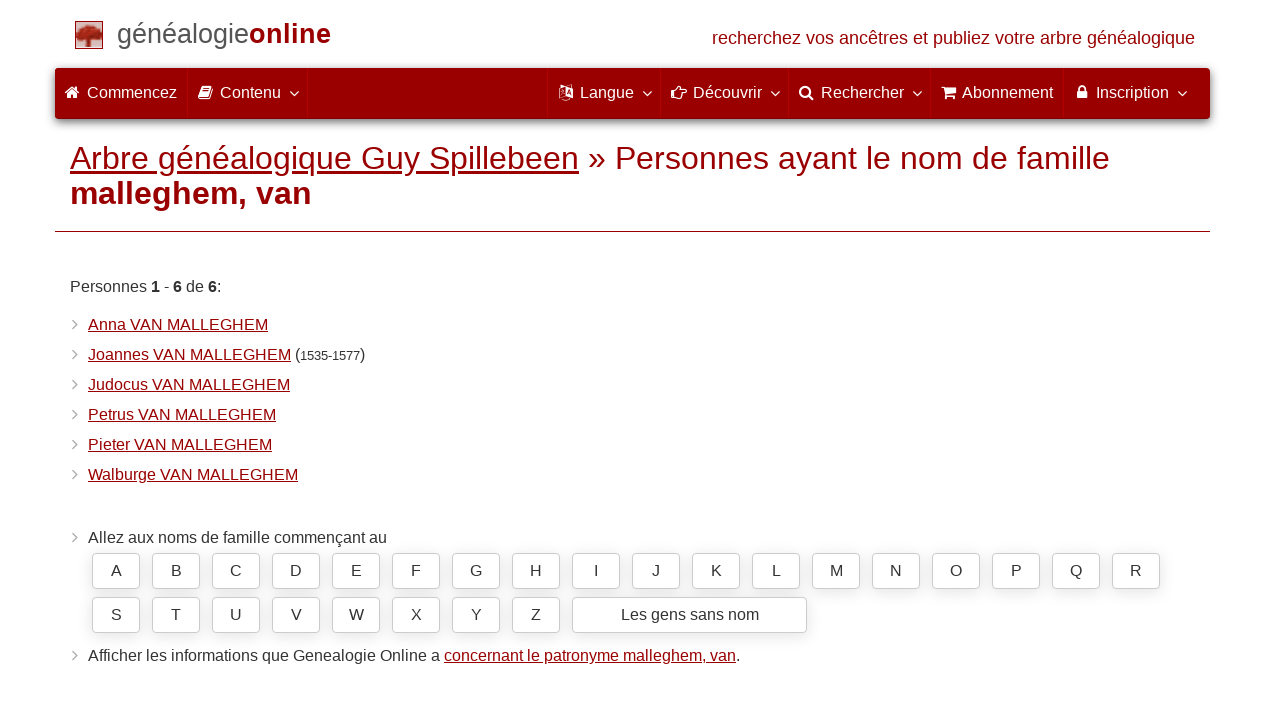

--- FILE ---
content_type: text/html; charset=utf-8
request_url: https://www.genealogieonline.nl/fr/stamboom-guy-spillebeen/personen.php?familienaam=malleghem%2C+van
body_size: 7188
content:
<!DOCTYPE html>
<html lang="fr">
<head>
    <meta charset="utf-8">
    <meta name="viewport" content="width=device-width, initial-scale=1">
    <meta name="ROBOTS" content="noindex,follow,noarchive">
    	<meta name="author" content="G. Spillebeen">	<meta name="publisher" content="Généalogie Online">    <meta name="collection" content="Arbre généalogique Guy Spillebeen">
        <meta name="keywords" content="recherche généalogique,généalogie,arbre généalogique,ancêtres,faire un arbre généalogique,Cartes de prière,gedcom">
    <meta name="description" content="Personnes portant le nom de famille %name% dans la publication Arbre généalogique Guy Spillebeen de G. Spillebeen de Généalogie Online.">
    <meta name="google" content="notranslate">
    <title>Personnes ayant le nom de famille malleghem, van &raquo; Arbre généalogique Guy Spillebeen &raquo; Généalogie Online</title>
    <link rel="canonical" href="https://www.genealogieonline.nl/stamboom-guy-spillebeen/personen.php?familienaam=malleghem%2C+van">
<link rel="alternate" hreflang="x-default" href="https://www.genealogieonline.nl/stamboom-guy-spillebeen/personen.php?familienaam=malleghem%2C+van">
<link rel="alternate" hreflang="nl" href="https://www.genealogieonline.nl/stamboom-guy-spillebeen/personen.php?familienaam=malleghem%2C+van">
<link rel="alternate" hreflang="en" href="https://www.genealogieonline.nl/en/stamboom-guy-spillebeen/personen.php?familienaam=malleghem%2C+van">
<link rel="alternate" hreflang="de" href="https://www.genealogieonline.nl/de/stamboom-guy-spillebeen/personen.php?familienaam=malleghem%2C+van">
<link rel="alternate" hreflang="fr" href="https://www.genealogieonline.nl/fr/stamboom-guy-spillebeen/personen.php?familienaam=malleghem%2C+van">
    <meta prefix="og: http://ogp.me/ns#" property="og:url" content="https://www.genealogieonline.nl/fr/stamboom-guy-spillebeen/personen.php?familienaam=malleghem%2C+van">
    <meta prefix="og: http://ogp.me/ns#" property="og:description" content="Personnes portant le nom de famille %name% dans la publication Arbre généalogique Guy Spillebeen de G. Spillebeen de Généalogie Online.">
        <meta prefix="og: http://ogp.me/ns#" property="og:image" content="https://www.genealogieonline.nl/stamboom-guy-spillebeen/infographic/og-fr.png">
    <meta prefix="og: http://ogp.me/ns#" property="og:image:width" content="750">
    <meta prefix="og: http://ogp.me/ns#" property="og:image:height" content="410">
        <meta prefix="og: http://ogp.me/ns#" property="og:title" content="Personnes ayant le nom de famille malleghem, van &raquo; Arbre généalogique Guy Spillebeen &raquo; Généalogie Online">
    <meta prefix="og: http://ogp.me/ns#" property="og:type" content="article">
    <meta prefix="og: http://ogp.me/ns#" property="og:site_name" content="Généalogie Online">
        <meta property="fb:pages" content="140300026080449">
    <meta name="mobile-web-app-capable" content="yes">
    <meta name="application-name" content="Généalogie Online">
    <link rel="apple-touch-icon" sizes="180x180" href="https://www.genealogieonline.nl/apple-touch-icon.png">
    <link rel="icon" type="image/png" sizes="32x32" href="https://www.genealogieonline.nl/favicon-32x32.png">
    <link rel="icon" type="image/png" sizes="16x16" href="https://www.genealogieonline.nl/favicon-16x16.png">
    <link rel="manifest" href="https://www.genealogieonline.nl/manifest-fr.json">    <meta name="msapplication-square150x150logo" content="/ms-icon-150x150.png">
    <meta name="msapplication-config" content="/browserconfig.xml">
    <meta name="msapplication-TileColor" content="#9A0000">
    <meta name="theme-color" content="#9A0000">
    <link rel="mask-icon" href="https://static.genealogieonline.nl/img/boom.svg" color="#9A0000">
    <link rel="alternate" type="application/rss+xml" title="Genealogie Online Stambomen" href="https://www.genealogieonline.nl/rss/stambomen">
    <link rel="alternate" type="application/rss+xml" title="Genealogie Online Startpunten" href="https://www.genealogieonline.nl/rss/startpunten">
    <link rel="alternate" type="application/rss+xml" title="Genealogie Online Verhalen" href="https://www.genealogieonline.nl/rss/verhalen">
    <link rel="alternate" type="application/rss+xml" title="Généalogie Online Nouvelles" href="https://www.genealogieonline.nl/nieuws/nieuws.fr.xml">
    <link title="Genealogie Online Doorzoeken" type="application/opensearchdescription+xml" rel="search" href="https://www.genealogieonline.nl/zoeken/opensearch.xml">
        <link rel="stylesheet" type="text/css" href="https://static.genealogieonline.nl/css/font-awesome-4.7.0/css/font-awesome.min.css">
        <link rel="stylesheet" type="text/css" href="https://static.genealogieonline.nl/css/p/go4.500.css">
    </head>
<body id="go">
<!-- div id="toppart" -->
<div class="container" data-nosnippet role="banner">
<div id="main_title" style="padding: 15px 15px;margin: 0 -15px;">
<a aria-label="Commencez" href="https://www.genealogieonline.nl/fr/">
<span class="logo"> </span>
<span class="title1">généalogie</span><span class="title2">online</span>
<span class="tagline hidden-sm text-primary">recherchez vos ancêtres et publiez votre arbre généalogique</span>
</a>
</div>
</div>

<div class="container" data-nosnippet role="navigation">
<nav class="navbar navbar-coret xs-height100 navbar-static-top" id="main_navbar">
<div class="container-fluid">
<div class="navbar-header">
<button class="navbar-toggle hamburgr hamburgr--collapse" type="button" data-toggle="collapse" data-target="#MegaNavbarID">
  <span class="hamburgr-box">
	<span class="hamburgr-inner"></span>
  </span>
  <span class="hamburgr-label">Menu</span>
</button>
<a href="https://www.genealogieonline.nl/fr/" aria-label="Commencez" class="nav navbar-nav navbar-left hidden-not-fixed logo1"></a>
<div class="nav navbar-nav no-margin navbar-left hidden-sm hidden-md hidden-lg">
<span class="logo2outer"><a href="https://www.genealogieonline.nl/fr/" class="nav navbar-nav no-margin navbar-left logo2" title="Home"></a></span>
<p class="navbar-text pull-left"><span class="hidden-sm hidden-md reverse"><a href="https://www.genealogieonline.nl/fr/">Généalogie Online</a></span></p>
</div>
</div>
<div class="collapse navbar-collapse" id="MegaNavbarID">
<ul class="nav navbar-nav navbar-left">
<li><a href="https://www.genealogieonline.nl/fr/"><i class="fa fam fa-home"></i>&nbsp;Commencez</a></li><li class="divider"></li>
<li class="dropdown">
<a data-toggle="dropdown" href="javascript:void(0 /* inhoud */);" class="dropdown-toggle"><i class="fa fam fa-book"></i>&nbsp;Contenu<span class="caret"></span></a>
<div class="dropdown-menu">
<ul id="myTab" style="margin-top: 1px;">
<li><a href="https://www.genealogieonline.nl/fr/stambomen.php">Arbres généalogiques<span class="desc reverse">liste de toutes les publications</span></a></li><li class="dropdown-right-onclick">
<a href="javascript:void(0 /* inhoud > collecties */);" data-toggle="collapse" data-target="#col_1" class="dropdown-toggle collapsed"><i class="fa fam fa-bars"></i> Collections<span class="desc reverse">collections de publications</span></a>
<ul class="dropdown-menu collapse" id="col_1" aria-expanded="false">
	<li><a href="https://www.genealogieonline.nl/fr/collecties/">Résumé</a></li>
	<li class="divider"></li>
	<li><a href="https://www.genealogieonline.nl/fr/voorverenigingen/vvg/">Vereniging Veluwse Geslachten</a></li>	<li class="divider"></li>
	<li><a href="https://www.genealogieonline.nl/fr/collecties/bidprentjes">Cartes de prière</a></li>
	<li><a href="https://www.genealogieonline.nl/fr/collecties/gensdatapro-gebruikers">Utilisateurs de GensDataPro</a></li>
	<li><a href="https://www.genealogieonline.nl/fr/collecties/bevolkingsreconstructies">Reconstructions de population</a></li>
	<li><a href="https://www.genealogieonline.nl/fr/collecties/indische-genealogische-vereniging">Indische genealogische vereniging</a></li>
	<li><a href="https://www.genealogieonline.nl/fr/collecties/myheritage-ftb-gebruikers">Utilisateurs de MyHeritage Family Tree Builder</a></li>
	<li><a href="https://www.genealogieonline.nl/fr/collecties/nederlandse_voc_en_wic">VOC et WIC néerlandais</a></li>
	<li><a href="https://www.genealogieonline.nl/fr/collecties/prominente-nederlandse-families">Familles éminentes</a></li>
</ul>
</li>
<li class="divider"></li>
<li><a href="https://www.genealogieonline.nl/fr/startpunten.php">Points de départ<span class="desc reverse">vue d'ensemble des points de départ</span></a></li><li><a href="https://www.genealogieonline.nl/fr/verhalen.php">Histoires<span class="desc reverse">aperçu des histoires</span></a></li><li><a href="https://www.genealogieonline.nl/fr/beeldbank/">Galerie d'images<span class="desc reverse">images et scans historiques</span></a></li><li><a href="https://www.genealogieonline.nl/fr/molenaars/">Liste des moulins<span class="desc reverse">et leurs meuniers</span></a></li><li><a href="https://www.genealogieonline.nl/fr/wo2slachtoffers/">Victimes de la seconde guerre mondiale<span class="desc reverse">dans les publications</span></a></li><li><a href="https://www.genealogieonline.nl/fr/rkdartists/">Artistes et historiens de l'art<span class="desc reverse">dans les publications</span></a></li><li class="divider"></li>
<li class="dropdown-right-onclick">
<a href="javascript:void(0 /* inhoud > naslag */);" data-toggle="collapse" data-target="#id_1" class="dropdown-toggle collapsed"><i class="fa fam fa-bars"></i> Référence<span class="desc reverse">des ouvrages de référence à portée de main</span></a>
<ul class="dropdown-menu collapse" id="id_1" aria-expanded="false">
<li><a href="https://www.genealogieonline.nl/fr/naslag/">Résumé</a></li>
<li class="divider"></li>
<li><a href="https://www.genealogieonline.nl/fr/naslag/standaarden-en-richtlijnen/">Standards et lignes directrices généalogiques</a></li>
<li><a href="https://www.genealogieonline.nl/fr/naslag/genealogisch-onderzoeksproces/">Procédure de recherche généalogique</a></li>
<li><a href="https://www.genealogieonline.nl/fr/naslag/kalender/">Convertisseur de calendrier</a></li>
<li><a href="https://www.genealogieonline.nl/fr/naslag/phonetic/">Codes phonétiques calculatrice</a></li>
<li><a href="https://www.genealogieonline.nl/fr/naslag/woordenboek/">Dictionnaire généalogique</a></li>
</ul>
</li>
<li class="divider"></li>
<li><a href="https://www.genealogieonline.nl/fr/nieuws.php">Nouvelles<span class="desc reverse">les dernières nouvelles</span></a></li>
</ul>
</div>
</li>
<li class="divider"></li>
</ul>
<ul class="nav navbar-nav navbar-right">
<li class="divider"></li>
<li class="dropdown no-border-radius">
<a data-toggle="dropdown" href="javascript:void(0 /* taal */);" class="dropdown-toggle"><i class="fa fam fa-language"></i>&nbsp;<span class="hidden-sm reverse">Langue</span><span class="caret"></span></a>
<div class="dropdown-menu">
<ul>
<li><a href="/stamboom-guy-spillebeen/personen.php?familienaam=malleghem%2C+van">Nederlands</a></li>
<li><a href="/en/stamboom-guy-spillebeen/personen.php?familienaam=malleghem%2C+van">English</a></li>
<li><a href="/de/stamboom-guy-spillebeen/personen.php?familienaam=malleghem%2C+van">Deutsch</a></li>
<li><a href="/fr/stamboom-guy-spillebeen/personen.php?familienaam=malleghem%2C+van"><strong>Français</strong></a></li>
</ul>
</div>
</li>
<li class="divider"></li>
<li class="dropdown-full">
<a data-toggle="dropdown" href="javascript:void(0 /* ontdek */);" class="dropdown-toggle"><i class="fa fam fa-hand-o-right"></i>&nbsp;<span class="hidden-sm reverse">Découvrir</span><span class="caret"></span></a>
<div class="dropdown-menu">
<ul>
<li class="col-sm-5ths col-xs-12"><a style="background-color:#834884" target="oa" href="https://www.openarch.nl/?lang=fr">Archives <span class="hidden-xs hidden-lg"><br></span>Ouvertes<span class="desc">recherche des <span class="hidden-xs"><br></span>données généalogiques</span></a></li>
<li class="col-sm-5ths col-xs-12"><a style="background-color:#5c4c00" target="fa" href="https://www.familiearchivaris.nl/?lang=fr">Archiviste <span class="hidden-xs hidden-lg"><br></span>Familiale <span class="desc">créer un numérique <span class="hidden-xs"><br></span>archives familiales</span></a></li>
<li class="col-sm-5ths col-xs-12"><a style="background-color:#c05000" target="sf" href="https://www.stamboomforum.nl/">Stamboom <span class="hidden-xs hidden-lg"><br></span>Forum<span class="desc">sociaal netwerk <span class="hidden-xs"><br></span>van genealogen <div class="sprite-nl"></div></span></a></li>
<li class="col-sm-5ths col-xs-12"><a style="background-color:#285b70" target="sg" href="https://www.stamboomgids.nl/">Stamboom <span class="hidden-xs hidden-lg"><br></span>Gids<span class="desc">zoek websites <span class="hidden-xs"><br></span>voor genealogen <div class="sprite-nl"></div></span></a></li>
<li class="col-sm-5ths col-xs-12"><a style="background-color:#367e18" target="gw" href="https://www.genealogiewerkbalk.nl/">Genealogie <span class="hidden-xs hidden-lg"><br></span>Werkbalk<span class="desc">snel archieven <span class="hidden-xs"><br></span>doorzoeken <div class="sprite-nl"></div></span></a></li>
</ul>
</div>
</li>
<li class="divider"></li>
<li class="dropdown-grid">
<a data-toggle="dropdown" href="javascript:void(0 /* zoeken */);" class="dropdown-toggle"><i class="fa fam fa-search"></i>&nbsp;<span class="hidden-sm reverse">Rechercher</span><span class="caret"></span></a>
<div class="dropdown-grid-wrapper" role="menu">
<ul class="dropdown-menu col-xs-12 col-sm-10 col-md-8 col-lg-7">
<li>
<div id="carousel-search" class="carousel">
<div class="row">
<div class="col-lg-7 col-md-7 col-sm-7">
<div class="carousel-inner">
<div class="item active">
<h3 class="text-left" style="padding-top:0px; border-bottom: 1px solid #ffffff;">Parcourir toutes les personnes</h3>
<br>
<form action="https://www.genealogieonline.nl/fr/zoeken/index.php" method="get" class="form-horizontal">
<div class="form-group">
<label for="goname" class="col-sm-4 control-label">Nom de famille</label>
<div class="col-sm-8"><input type="text" class="input-sm form-control" required id="goname" name="q" placeholder="Nom de famille" autocomplete="off" spellcheck="false"></div>
</div>
<div class="form-group">
<label for="govname" class="col-sm-4 control-label">Prénom</label>
<div class="col-sm-8"><input type="text" class="input-sm form-control" id="govname" name="vn" placeholder="Prénom" autocomplete="off" spellcheck="false"></div>
</div>
<div class="form-group">
<label for="gopn" class="col-sm-4 control-label">Nom de lieu</label>
<div class="col-sm-8"><input type="text" class="input-sm form-control" id="gopn" name="pn" placeholder="Nom de lieu" autocomplete="off" spellcheck="false"></div>
</div>
<div class="form-group">
<div class="col-sm-offset-4 col-sm-8">
<button class="btn btn-default btn-block" type="submit"><i class="fa fam fa-search"></i> Rechercher</button>
</div>
</div>
</form>
</div>

<div class="item">
<h3 class="text-left" style="padding-top:0px; border-bottom: 1px solid #ffffff;">Rechercher toutes les publications</h3>
<br>
<form action="https://www.genealogieonline.nl/fr/zoeken/publicaties.php" method="get" class="form-horizontal">
<div class="form-group">
<label for="gopq" class="col-sm-4 control-label">Terme de recherche</label>
<div class="col-sm-8"><input type="text" name="q" class="input-sm form-control" id="gopq" placeholder="Nom de l'auteur ou de titre de la publication" autocomplete="off" spellcheck="false"></div>
</div>
<div class="form-group">
<div class="col-sm-offset-4 col-sm-8">
<button class="btn btn-default btn-block" type="submit"><i class="fa fam fa-search"></i> Rechercher</button>
</div>
</div>
</form>
</div>

<div class="item">
<h3 class="text-left" style="padding-top:0px; border-bottom: 1px solid #ffffff;">Recherche textes d'aide</h3>
<br>
<form action="https://www.genealogieonline.nl/fr/help/" method="get" class="form-horizontal">
<div class="form-group">
<label for="gobq3" class="col-sm-4 control-label">Terme de recherche</label>
<div class="col-sm-8"><input type="text" name="q" class="input-sm form-control" id="gobq3" placeholder="Sujet" autocomplete="off" spellcheck="false"></div>
</div>
<div class="form-group">
<div class="col-sm-offset-4 col-sm-8">
<button class="btn btn-default btn-block" type="submit"><i class="fa fam fa-search"></i> Rechercher</button>
</div>
</div>
</form>
</div>

<div class="item">
<h3 class="text-left" style="padding-top:0px; border-bottom: 1px solid #ffffff;">Rechercher les Archives Ouvertes</h3>
<br>
<form target="oa" action="https://www.openarch.nl/search.php" method="get" class="form-horizontal">
<div class="form-group">
<label for="oabq" class="col-sm-4 control-label">Nom de famille</label>
<div class="col-sm-8"><input type="hidden" name="lang" value="fr"><input type="text" name="name" class="input-sm form-control" id="oabq" placeholder="Nom de famille" autocomplete="off" spellcheck="false"></div>
</div>
<div class="form-group">
<div class="col-sm-offset-4 col-sm-8">
<button class="btn btn-default btn-block" type="submit"><i class="fa fam fa-search"></i> Rechercher</button>
</div>
</div>
</form>
</div>

<div class="item">
<h3 class="text-left" style="padding-top:0px; border-bottom: 1px solid #ffffff;">Chercher Wie (onder)zoekt wie? <div class="sprite-nl"></div></h3>
<br>
<form target="sf" action="https://www.stamboomforum.nl/wiezoektwie/zoeken.php" method="get" class="form-horizontal">
<div class="form-group">
<label for="gobq" class="col-sm-4 control-label">Nom de famille</label>
<div class="col-sm-8"><input type="text" name="q" class="input-sm form-control" id="gobq" placeholder="Nom de famille" autocomplete="off" spellcheck="false"></div>
</div>
<div class="form-group">
<div class="col-sm-offset-4 col-sm-8">
<button class="btn btn-default btn-block" type="submit"><i class="fa fam fa-search"></i> Rechercher</button>
</div>
</div>
</form>
</div>

<div class="item">
<h3 class="text-left" style="padding-top:0px; border-bottom: 1px solid #ffffff;">Recherche discussions <div class="sprite-nl"></div></h3>
<br>
<form target="sf" action="https://www.stamboomforum.nl/zoek/" method="get" class="form-horizontal">
<div class="form-group">
<label for="gobq2" class="col-sm-4 control-label">Terme de recherche</label>
<div class="col-sm-8"><input type="text" name="q" class="input-sm form-control" id="gobq2" placeholder="Sujet" autocomplete="off" spellcheck="false"></div>
</div>
<div class="form-group">
<div class="col-sm-offset-4 col-sm-8">
<button class="btn btn-default btn-block" type="submit"><i class="fa fam fa-search"></i> Rechercher</button>
</div>
</div>
</form>
</div>

<div class="item">
<h3 class="text-left" style="padding-top:0px; border-bottom: 1px solid #ffffff;">Rechercher tous les sites <div class="sprite-nl"></div></h3>
<br>
<form target="sf" action="https://www.stamboomgids.nl/zoeken.php" method="get" class="form-horizontal">
<div class="form-group">
<label for="gopq2" class="col-sm-4 control-label">Terme de recherche</label>
<div class="col-sm-8"><input type="text" name="kword" class="input-sm form-control" id="gopq2" placeholder="Terme en titre ou la description site" autocomplete="off" spellcheck="false"></div>
</div>
<div class="form-group">
<div class="col-sm-offset-4 col-sm-8">
<button class="btn btn-default btn-block" type="submit"><i class="fa fam fa-search"></i> Rechercher</button>
</div>
</div>
</form>
</div>

</div>
</div>
<div class="col-lg-5 col-md-5 col-sm-5" style="border-left: 1px solid #ffffff;">
<ol class="carousel-indicators navbar-carousel-indicators">
<li data-target="#carousel-search" data-slide-to="0" class="active"><a href="javascript:void(0 /* zoek personen */);">La recherche de personnes<span class="desc reverse">par nom</span></a></li>
<li data-target="#carousel-search" data-slide-to="1"><a href="javascript:void(0 /* zoek > publicaties */);">Recherche des publications<span class="desc reverse">par titre et auteur</span></a></li>
<li data-target="#carousel-search" data-slide-to="2"><a href="javascript:void(0 /* zoek > helpteksten */);">Trouver textes d'aide <span class="desc reverse">dans les questions et réponses</span></a></li>
<li data-target="#carousel-search" data-slide-to="3"><a href="javascript:void(0 /* zoek > akten */);">Recherche rocuments<span class="desc reverse">par Archives Ouvertes</span></a></li>
</ol>
</div>
</div>
</div>
</li>
</ul>
</div>
</li>
<li class="divider"></li>
<li><a href="https://www.genealogieonline.nl/fr/abonnement/"><i class="fa fam fa-shopping-cart"></i><span class="show-xs hidden-sm"> Abonnement</span></a></li>
<li class="divider"></li>
<li class="dropdown-grid">
<a data-toggle="dropdown" href="javascript:void(0 /* aanmelden */);" class="dropdown-toggle"><i class="fa fam fa-lock"></i>&nbsp;Inscription<span class="caret"></span></a>
<div class="dropdown-grid-wrapper" role="menu">
<ul class="dropdown-menu">
<li><a href="https://www.genealogieonline.nl/fr/mijn/">Connexion<span class="desc reverse">déjà enregistré, connectez-vous</span></a></li>
<li><a href="https://www.genealogieonline.nl/fr/mijn/registratie/">Inscription<span class="desc reverse">nouveau ici: subscribe</span></a></li>
<li><a href="https://www.genealogieonline.nl/fr/mijn/wachtwoordvergeten/">Mot de passe oublié<span class="desc reverse">password reset</span></a></li>
<li class="divider hidden-xs"></li>
<li><a href="https://www.genealogieonline.nl/fr/houmeopdehoogte.php">Tenez-moi au courant<span class="desc reverse">bulletin mensuel gratuit</span></a></li>
<li class="divider hidden-xs"></li>
<li><a href="https://www.genealogieonline.nl/fr/inkleuren/">Coloriage<span class="desc reverse">de photos en noir et blanc</span></a></li>
<li><a href="https://www.genealogieonline.nl/fr/kwartierstaat-pdf-wizard/">Assistant PDF Pedigree<span class="desc reverse">créer un pedigree chic</span></a></li>
<li class="divider hidden-xs"></li>
<li><a href="https://www.genealogieonline.nl/fr/abonnement/">Souscriptions<span class="desc reverse">vérifier les possibilités</span></a></li>
</ul>
</div>
</li>
</ul>
</div>
</div>
</nav>
</div>
<div class="container" role="main">
<h1 class="page-header"><a href="/fr/stamboom-guy-spillebeen/">Arbre généalogique Guy Spillebeen</a> &raquo; Personnes ayant le nom de famille <b>malleghem, van</b></h1>
<p>Personnes <b>1</b> - <b>6</b> de <b>6</b>:</p>

<div class="row">
<div class="col-md-4">
<ul class="nicelist">
<li><a href="I9631.php">Anna  VAN MALLEGHEM</a></li>
<li><a href="I9636.php">Joannes  VAN MALLEGHEM</a> <span style="white-space: nowrap">(<span class="chart_date">1535-1577</span>)</span></li>
<li><a href="I9638.php">Judocus  VAN MALLEGHEM</a></li>
<li><a href="I9632.php">Petrus  VAN MALLEGHEM</a></li>
<li><a href="I11322.php">Pieter  VAN MALLEGHEM</a></li>
<li><a href="I2769.php">Walburge  VAN MALLEGHEM</a></li>
</ul>
</div>
</div>
<br>
<ul class="nicelist">
<li>Allez aux noms de famille commençant au <div class="letterlinks"><a class="btn btn-default" href="familienamen.php?letter=A&p=1">A</a> <a class="btn btn-default" href="familienamen.php?letter=B&p=1">B</a> <a class="btn btn-default" href="familienamen.php?letter=C&p=1">C</a> <a class="btn btn-default" href="familienamen.php?letter=D&p=1">D</a> <a class="btn btn-default" href="familienamen.php?letter=E&p=1">E</a> <a class="btn btn-default" href="familienamen.php?letter=F&p=1">F</a> <a class="btn btn-default" href="familienamen.php?letter=G&p=1">G</a> <a class="btn btn-default" href="familienamen.php?letter=H&p=1">H</a> <a class="btn btn-default" href="familienamen.php?letter=I&p=1">I</a> <a class="btn btn-default" href="familienamen.php?letter=J&p=1">J</a> <a class="btn btn-default" href="familienamen.php?letter=K&p=1">K</a> <a class="btn btn-default" href="familienamen.php?letter=L&p=1">L</a> <a class="btn btn-default" href="familienamen.php?letter=M&p=1">M</a> <a class="btn btn-default" href="familienamen.php?letter=N&p=1">N</a> <a class="btn btn-default" href="familienamen.php?letter=O&p=1">O</a> <a class="btn btn-default" href="familienamen.php?letter=P&p=1">P</a> <a class="btn btn-default" href="familienamen.php?letter=Q&p=1">Q</a> <a class="btn btn-default" href="familienamen.php?letter=R&p=1">R</a> <a class="btn btn-default" href="familienamen.php?letter=S&p=1">S</a> <a class="btn btn-default" href="familienamen.php?letter=T&p=1">T</a> <a class="btn btn-default" href="familienamen.php?letter=U&p=1">U</a> <a class="btn btn-default" href="familienamen.php?letter=V&p=1">V</a> <a class="btn btn-default" href="familienamen.php?letter=W&p=1">W</a> <a class="btn btn-default" href="familienamen.php?letter=X&p=1">X</a> <a class="btn btn-default" href="familienamen.php?letter=Y&p=1">Y</a> <a class="btn btn-default" href="familienamen.php?letter=Z&p=1">Z</a> <a style="width:235px" class="btn btn-default" href="personen.php?familienaam=&p=1">Les gens sans nom</a> </div></li>
<li>Afficher les informations que Genealogie Online a <a href="/fr/sur-le-nom-de-famille/malleghem%2C+van">concernant le patronyme malleghem, van</a>.</li>
</ul><br>

<div class="bg-success noprint zoeknaam">
    <form>
    <div class="row">
	<div class="col-md-7"><input type="search" id="titel123" class="form-control" autocorrect="off" spellcheck="false" autocomplete="off" placeholder="Recherche rapide par prénom et nom (cliquez sur ? pour plus d'explications)"/><br class="hidden-md hidden-lg"></div>
	<div class="col-md-4"><button class="btn btn-success btn-block" onclick="return doZoekNaamSubmit();">Allez à personne <span class="fa fa-search"></span></button></div>
	<div class="col-md-1"><button title="Découvrez comment fonctionne la recherche rapide" class="btn btn-default" onclick="dlgHelp.showModal();return false;"><b>?</b></button></div>
    </div>
    <input type="hidden" id="url" name="url"></form>
</div>

<dialog id="dialogHelp">
    <p>Avec la recherche rapide, vous pouvez effectuer une recherche par nom, prénom suivi d'un nom de famille. Vous tapez quelques lettres (au moins 3) et une liste de noms personnels dans cette publication apparaîtra immédiatement. Plus de caractères saisis, plus précis seront les résultats. Cliquez sur le nom d'une personne pour accéder à la page de cette personne.</p>
    <ul class="nicelist">
    <li>On ne fait pas de différence entre majuscules et minuscules.</li>
    <li>Si vous n'êtes pas sûr du prénom ou de l'orthographe exacte, vous pouvez utiliser un astérisque (*). Exemple : "*ornelis de b*r" trouve à la fois "cornelis de boer" et "kornelis de buur".</li>
    <li>Il est impossible d'introduire des caractères autres que ceux de l'alphabet (ni signes diacritiques tels que ö ou é).</li>
    </ul>
    <p><button onclick="dlgHelp.close();" class="btn btn-primary pull-right">Fermer</button></p>
</dialog>

<script>
var dlgHelp=document.getElementById('dialogHelp');function doZoekNaamSubmit(){var pUrl=document.getElementById('url').value;if (pUrl==""){dlgHelp.showModal();}else{window.location.href=pUrl;}return false;}
</script>

<div class="panel panel-default"><div class="panel-heading text-center">La publication <a href="/fr/stamboom-guy-spillebeen/"><b>Arbre généalogique Guy Spillebeen</b></a> a été préparée par <a rel="author" href="https://www.stamboomforum.nl/profiel/38748">G. Spillebeen</a>.<span class="noprint"><a rel="nofollow" style="margin-left:3em;background-color:white;border-color:#999" class="btn btn-xs" href="/fr/stamboom-guy-spillebeen/contact.php">contacter&nbsp;l'auteur</a></span></div></div>		</div>
		<footer class="footer">
			<div class="container" data-nosnippet>
				<div class="row hidden-print">
					<div class="col-md-2 col-xs-6 footercol footercol12">
						<h4>Liens directs ...</h4>
						<ul class="nicelist">
						<li><a href="https://www.genealogieonline.nl/fr/abonnement/">Abonnement</a></li><li><a href="https://www.genealogieonline.nl/fr/help/">Question/réponse</a></li><li><a href="https://www.genealogieonline.nl/fr/disclaimer.php">Renonciation</a></li>						</ul>
					</div>
					<div class="col-md-2 col-xs-6 footercol footercol12" itemscope itemtype="http://schema.org/Organization">
						<link itemprop="url" href="https://genealogie.coret.org/fr/">
						<meta itemprop="logo" content="https://static.genealogieonline.nl/img/cg/logo400x400-fr.png">
						<meta itemprop="name" content="Coret Généalogie">
						<ul class="nicelist" style="padding-top:44px">
							<li><a href="https://www.genealogieonline.nl/fr/houmeopdehoogte.php">Bulletin</a></li>
							<li><a rel="nofollow" href="/fr/contact.php?bron=0">Contact</a></li>

							<li style="display:none" id="li_delen"><a id="li_delen_share" href="#">Partagez cette page</a></li>
						</ul>
					</div>
					<div class="col-md-8 col-xs-12 text-center footercol" style="padding-top:50px">
<div class="product_focus" id="product_focus_2960045"><h3><a class="product_focus_text" target="_blank" href="https://www.familiearchivaris.nl/?lang=fr&focus">Préservez votre histoire familiale, créez des archives&nbsp;familiales&nbsp;numériques</a></h3><a class="btn btn-default btn-block btn--shockwave btn--product_focus" href="https://www.familiearchivaris.nl/?lang=fr&focus">Essayez-le maintenant: Archiviste familial&nbsp;<span class="fa fa-chevron-circle-right attention-element"></span></a></div>					</div>
				</div>
				<div class="row">
					<a class="logo3" href="https://www.genealogieonline.nl/fr/" title="Home"></a>
					<p class="cg"><span class="hidden-xs">Un service Internet généalogique fourni par </span><a href="https://genealogie.coret.org/fr/">Coret Généalogie</a></p>
				</div>
			</div>
		</footer>

		<div id="kw_modal" class="modal fade" tabindex="-1" role="dialog">
			<div class="modal-dialog modal-lg">
				<div class="modal-content">
				<div class="modal-header">
					<button type="button" class="close" data-dismiss="modal" aria-label="Close"><span aria-hidden="true">&times;</span></button>
				<h4 class="modal-title">Avertissement de copiage</h4>
				</div>
				<div class="modal-body">
					<p>Des publications généalogiques sont <a target="_blank" rel="noopener" href="http://www.auteursrecht.nl/auteursrecht">protégé par le droit d'auteur</a>. Bien que les données soient souvent puisées dans des archives publiques, la recherche, l'interprétation, la collection et la sélection de ces données produit un travail unique. Les œuvres protégées par le droit d'auteur ne peuvent pas être simplement copiées ou republiées.</p>
					<p><b>Respectez les règles suivantes</b></p>
					<ul>
						<li>Demander la permission de copier des données ou au moins informer l'auteur, il est probable que l'auteur donne la permission; souvent, le contact entraîne également un échange plus important de données..</li>
						<li>N'utilisez ces données que lorsque vous les avez vérifiées, de préférence à la source (les archives).</li>
						<li>Mentionnez la personne dont vous avez repris les données aussi sa source d'origine.</li>
					</ul>
					<p><br><input type="checkbox" onclick="niet_meer_tonen('kopieerwaarschuwing_dismissed');"> Ne plus montrer ce message</p>
				</div>
				<div class="modal-footer">
					<button type="button" class="btn btn-default" data-dismiss="modal">Fermer la fenêtre</button>
				</div>
				</div>
			</div>
		</div>
<script src="https://static.genealogieonline.nl/js/jquery/1.11.3/jquery.min.js" crossorigin="anonymous"></script><script src="https://static.genealogieonline.nl/js/bootstrap/3.3.5/js/bootstrap.min.js"></script><script>var bootstrapButton=$.fn.button.noConflict();$.fn.bootstrapBtn=bootstrapButton;</script><script>
var go_lang='fr';
</script>
<script src="https://static.genealogieonline.nl/js/p/go4.105.js"></script><script src="https://static.genealogieonline.nl/js/jquery.keyboard-pagination.js"></script><script>$( function(){$(".cd-pagination").keyboardPagination({prev:".pagination-prev",next:".pagination-next"});});</script><script src="https://static.genealogieonline.nl/js/p/jquery.autocomplete-min.js"></script>
<script>
var options,a;jQuery(function(){options={minChars:3,width:document.getElementById("titel123").offsetWidth,serviceUrl:"/zoeken/naam.php?id=3629",onSelect:function(value, data){document.getElementById("url").value=data+".php";}};a=$("#titel123").autocomplete(options);});
</script>
<script>$(function() {if(window.location.hash && window.location.hash.indexOf("-") === -1 && typeof $(window.location.hash).offset()!=="undefined") {$("html, body").animate({scrollTop: $(window.location.hash).offset().top-70});}});$(".hamburgr").on("click", function(e) {$(this).toggleClass("is-active");});</script>	<script>
	$("#ctxTabs a").click(function(){window.location.hash=$(this).attr("href").substring(1);});
	$("a[href='#bronnen']").click(function(){ $("#ctxTabs a[href='#tab-bronnen']").tab("show");});
	$(function(){var currentHash=window.location.hash;if(currentHash.substring(1,5)=="tab-"){$("#ctxTabs a[href='"+currentHash+"']").tab("show");document.querySelector('#ctxTabs').scrollIntoView();}});

	if (navigator.share){document.getElementById("li_delen").style.display="block";document.getElementById("li_delen_share").addEventListener("click",async ()=>{try{await navigator.share({title:"Personnes ayant le nom de famille malleghem, van > Arbre généalogique Guy Spillebeen > Généalogie Online",text:"Personnes portant le nom de famille %name% dans la publication Arbre généalogique Guy Spillebeen de G. Spillebeen de Généalogie Online.",url: "/fr/stamboom-guy-spillebeen/personen.php?familienaam=malleghem%2C+van"});}catch(err){console.error("error:",err.message);}});}
	if(navigator.serviceWorker&&location.hostname=="www.genealogieonline.nl"){navigator.serviceWorker.register('/serviceworker.js');}
	</script>
	</body>
</html>
